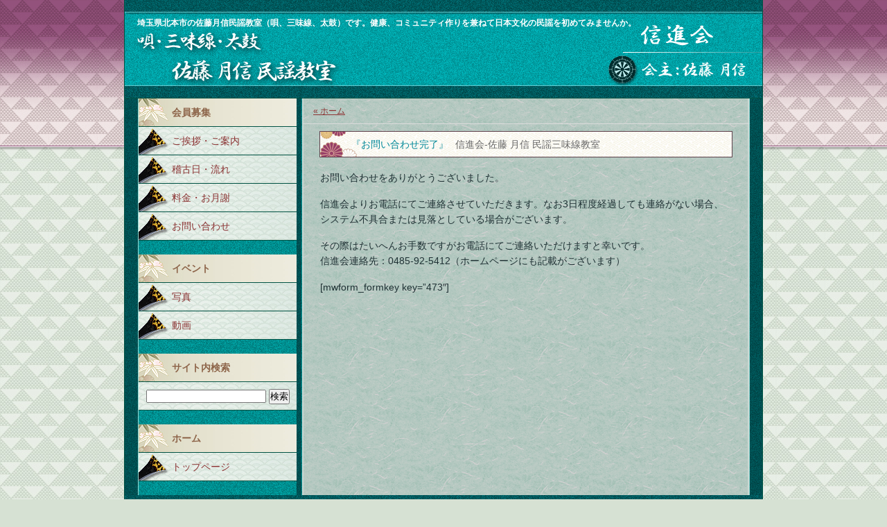

--- FILE ---
content_type: text/html; charset=UTF-8
request_url: https://shinsin-kai.netcom-jp.com/form3end/
body_size: 5493
content:
<?xml version="1.0" encoding="UTF-8"?>
<!DOCTYPE html PUBLIC "-//W3C//DTD XHTML 1.0 Transitional//EN" "http://www.w3.org/TR/xhtml1/DTD/xhtml1-transitional.dtd">
<html xmlns="http://www.w3.org/1999/xhtml" xml:lang="ja" lang="ja">
<head>
<meta http-equiv="Content-Type" content="text/html; charset=UTF-8" />
<meta http-equiv="content-style-type" content="text/css" />
<meta http-equiv="content-script-type" content="text/javascript" />
<title>お問い合わせ完了 | 信進会-佐藤月信 民謡三味線教室|唄・三味線・太鼓｜埼玉</title>
<link rel="stylesheet" href="https://shinsin-kai.netcom-jp.com/wp-content/themes/shinsinkai1/style.css" type="text/css" media="screen" />
<link rel="alternate" type="application/atom+xml" title="信進会-佐藤月信 民謡三味線教室|唄・三味線・太鼓｜埼玉 Atom Feed" href="https://shinsin-kai.netcom-jp.com/feed/atom/" />
<link rel="alternate" type="application/rss+xml" title="信進会-佐藤月信 民謡三味線教室|唄・三味線・太鼓｜埼玉 RSS Feed" href="https://shinsin-kai.netcom-jp.com/feed/" />
<link rel="pingback" href="https://shinsin-kai.netcom-jp.com/xmlrpc.php" />
<meta name='robots' content='max-image-preview:large' />
<link rel='dns-prefetch' href='//s.w.org' />
<script type="text/javascript">
window._wpemojiSettings = {"baseUrl":"https:\/\/s.w.org\/images\/core\/emoji\/14.0.0\/72x72\/","ext":".png","svgUrl":"https:\/\/s.w.org\/images\/core\/emoji\/14.0.0\/svg\/","svgExt":".svg","source":{"concatemoji":"https:\/\/shinsin-kai.netcom-jp.com\/wp-includes\/js\/wp-emoji-release.min.js?ver=6.0.11"}};
/*! This file is auto-generated */
!function(e,a,t){var n,r,o,i=a.createElement("canvas"),p=i.getContext&&i.getContext("2d");function s(e,t){var a=String.fromCharCode,e=(p.clearRect(0,0,i.width,i.height),p.fillText(a.apply(this,e),0,0),i.toDataURL());return p.clearRect(0,0,i.width,i.height),p.fillText(a.apply(this,t),0,0),e===i.toDataURL()}function c(e){var t=a.createElement("script");t.src=e,t.defer=t.type="text/javascript",a.getElementsByTagName("head")[0].appendChild(t)}for(o=Array("flag","emoji"),t.supports={everything:!0,everythingExceptFlag:!0},r=0;r<o.length;r++)t.supports[o[r]]=function(e){if(!p||!p.fillText)return!1;switch(p.textBaseline="top",p.font="600 32px Arial",e){case"flag":return s([127987,65039,8205,9895,65039],[127987,65039,8203,9895,65039])?!1:!s([55356,56826,55356,56819],[55356,56826,8203,55356,56819])&&!s([55356,57332,56128,56423,56128,56418,56128,56421,56128,56430,56128,56423,56128,56447],[55356,57332,8203,56128,56423,8203,56128,56418,8203,56128,56421,8203,56128,56430,8203,56128,56423,8203,56128,56447]);case"emoji":return!s([129777,127995,8205,129778,127999],[129777,127995,8203,129778,127999])}return!1}(o[r]),t.supports.everything=t.supports.everything&&t.supports[o[r]],"flag"!==o[r]&&(t.supports.everythingExceptFlag=t.supports.everythingExceptFlag&&t.supports[o[r]]);t.supports.everythingExceptFlag=t.supports.everythingExceptFlag&&!t.supports.flag,t.DOMReady=!1,t.readyCallback=function(){t.DOMReady=!0},t.supports.everything||(n=function(){t.readyCallback()},a.addEventListener?(a.addEventListener("DOMContentLoaded",n,!1),e.addEventListener("load",n,!1)):(e.attachEvent("onload",n),a.attachEvent("onreadystatechange",function(){"complete"===a.readyState&&t.readyCallback()})),(e=t.source||{}).concatemoji?c(e.concatemoji):e.wpemoji&&e.twemoji&&(c(e.twemoji),c(e.wpemoji)))}(window,document,window._wpemojiSettings);
</script>
<style type="text/css">
img.wp-smiley,
img.emoji {
	display: inline !important;
	border: none !important;
	box-shadow: none !important;
	height: 1em !important;
	width: 1em !important;
	margin: 0 0.07em !important;
	vertical-align: -0.1em !important;
	background: none !important;
	padding: 0 !important;
}
</style>
	<link rel='stylesheet' id='wp-block-library-css'  href='https://shinsin-kai.netcom-jp.com/wp-includes/css/dist/block-library/style.min.css?ver=6.0.11' type='text/css' media='all' />
<style id='global-styles-inline-css' type='text/css'>
body{--wp--preset--color--black: #000000;--wp--preset--color--cyan-bluish-gray: #abb8c3;--wp--preset--color--white: #ffffff;--wp--preset--color--pale-pink: #f78da7;--wp--preset--color--vivid-red: #cf2e2e;--wp--preset--color--luminous-vivid-orange: #ff6900;--wp--preset--color--luminous-vivid-amber: #fcb900;--wp--preset--color--light-green-cyan: #7bdcb5;--wp--preset--color--vivid-green-cyan: #00d084;--wp--preset--color--pale-cyan-blue: #8ed1fc;--wp--preset--color--vivid-cyan-blue: #0693e3;--wp--preset--color--vivid-purple: #9b51e0;--wp--preset--gradient--vivid-cyan-blue-to-vivid-purple: linear-gradient(135deg,rgba(6,147,227,1) 0%,rgb(155,81,224) 100%);--wp--preset--gradient--light-green-cyan-to-vivid-green-cyan: linear-gradient(135deg,rgb(122,220,180) 0%,rgb(0,208,130) 100%);--wp--preset--gradient--luminous-vivid-amber-to-luminous-vivid-orange: linear-gradient(135deg,rgba(252,185,0,1) 0%,rgba(255,105,0,1) 100%);--wp--preset--gradient--luminous-vivid-orange-to-vivid-red: linear-gradient(135deg,rgba(255,105,0,1) 0%,rgb(207,46,46) 100%);--wp--preset--gradient--very-light-gray-to-cyan-bluish-gray: linear-gradient(135deg,rgb(238,238,238) 0%,rgb(169,184,195) 100%);--wp--preset--gradient--cool-to-warm-spectrum: linear-gradient(135deg,rgb(74,234,220) 0%,rgb(151,120,209) 20%,rgb(207,42,186) 40%,rgb(238,44,130) 60%,rgb(251,105,98) 80%,rgb(254,248,76) 100%);--wp--preset--gradient--blush-light-purple: linear-gradient(135deg,rgb(255,206,236) 0%,rgb(152,150,240) 100%);--wp--preset--gradient--blush-bordeaux: linear-gradient(135deg,rgb(254,205,165) 0%,rgb(254,45,45) 50%,rgb(107,0,62) 100%);--wp--preset--gradient--luminous-dusk: linear-gradient(135deg,rgb(255,203,112) 0%,rgb(199,81,192) 50%,rgb(65,88,208) 100%);--wp--preset--gradient--pale-ocean: linear-gradient(135deg,rgb(255,245,203) 0%,rgb(182,227,212) 50%,rgb(51,167,181) 100%);--wp--preset--gradient--electric-grass: linear-gradient(135deg,rgb(202,248,128) 0%,rgb(113,206,126) 100%);--wp--preset--gradient--midnight: linear-gradient(135deg,rgb(2,3,129) 0%,rgb(40,116,252) 100%);--wp--preset--duotone--dark-grayscale: url('#wp-duotone-dark-grayscale');--wp--preset--duotone--grayscale: url('#wp-duotone-grayscale');--wp--preset--duotone--purple-yellow: url('#wp-duotone-purple-yellow');--wp--preset--duotone--blue-red: url('#wp-duotone-blue-red');--wp--preset--duotone--midnight: url('#wp-duotone-midnight');--wp--preset--duotone--magenta-yellow: url('#wp-duotone-magenta-yellow');--wp--preset--duotone--purple-green: url('#wp-duotone-purple-green');--wp--preset--duotone--blue-orange: url('#wp-duotone-blue-orange');--wp--preset--font-size--small: 13px;--wp--preset--font-size--medium: 20px;--wp--preset--font-size--large: 36px;--wp--preset--font-size--x-large: 42px;}.has-black-color{color: var(--wp--preset--color--black) !important;}.has-cyan-bluish-gray-color{color: var(--wp--preset--color--cyan-bluish-gray) !important;}.has-white-color{color: var(--wp--preset--color--white) !important;}.has-pale-pink-color{color: var(--wp--preset--color--pale-pink) !important;}.has-vivid-red-color{color: var(--wp--preset--color--vivid-red) !important;}.has-luminous-vivid-orange-color{color: var(--wp--preset--color--luminous-vivid-orange) !important;}.has-luminous-vivid-amber-color{color: var(--wp--preset--color--luminous-vivid-amber) !important;}.has-light-green-cyan-color{color: var(--wp--preset--color--light-green-cyan) !important;}.has-vivid-green-cyan-color{color: var(--wp--preset--color--vivid-green-cyan) !important;}.has-pale-cyan-blue-color{color: var(--wp--preset--color--pale-cyan-blue) !important;}.has-vivid-cyan-blue-color{color: var(--wp--preset--color--vivid-cyan-blue) !important;}.has-vivid-purple-color{color: var(--wp--preset--color--vivid-purple) !important;}.has-black-background-color{background-color: var(--wp--preset--color--black) !important;}.has-cyan-bluish-gray-background-color{background-color: var(--wp--preset--color--cyan-bluish-gray) !important;}.has-white-background-color{background-color: var(--wp--preset--color--white) !important;}.has-pale-pink-background-color{background-color: var(--wp--preset--color--pale-pink) !important;}.has-vivid-red-background-color{background-color: var(--wp--preset--color--vivid-red) !important;}.has-luminous-vivid-orange-background-color{background-color: var(--wp--preset--color--luminous-vivid-orange) !important;}.has-luminous-vivid-amber-background-color{background-color: var(--wp--preset--color--luminous-vivid-amber) !important;}.has-light-green-cyan-background-color{background-color: var(--wp--preset--color--light-green-cyan) !important;}.has-vivid-green-cyan-background-color{background-color: var(--wp--preset--color--vivid-green-cyan) !important;}.has-pale-cyan-blue-background-color{background-color: var(--wp--preset--color--pale-cyan-blue) !important;}.has-vivid-cyan-blue-background-color{background-color: var(--wp--preset--color--vivid-cyan-blue) !important;}.has-vivid-purple-background-color{background-color: var(--wp--preset--color--vivid-purple) !important;}.has-black-border-color{border-color: var(--wp--preset--color--black) !important;}.has-cyan-bluish-gray-border-color{border-color: var(--wp--preset--color--cyan-bluish-gray) !important;}.has-white-border-color{border-color: var(--wp--preset--color--white) !important;}.has-pale-pink-border-color{border-color: var(--wp--preset--color--pale-pink) !important;}.has-vivid-red-border-color{border-color: var(--wp--preset--color--vivid-red) !important;}.has-luminous-vivid-orange-border-color{border-color: var(--wp--preset--color--luminous-vivid-orange) !important;}.has-luminous-vivid-amber-border-color{border-color: var(--wp--preset--color--luminous-vivid-amber) !important;}.has-light-green-cyan-border-color{border-color: var(--wp--preset--color--light-green-cyan) !important;}.has-vivid-green-cyan-border-color{border-color: var(--wp--preset--color--vivid-green-cyan) !important;}.has-pale-cyan-blue-border-color{border-color: var(--wp--preset--color--pale-cyan-blue) !important;}.has-vivid-cyan-blue-border-color{border-color: var(--wp--preset--color--vivid-cyan-blue) !important;}.has-vivid-purple-border-color{border-color: var(--wp--preset--color--vivid-purple) !important;}.has-vivid-cyan-blue-to-vivid-purple-gradient-background{background: var(--wp--preset--gradient--vivid-cyan-blue-to-vivid-purple) !important;}.has-light-green-cyan-to-vivid-green-cyan-gradient-background{background: var(--wp--preset--gradient--light-green-cyan-to-vivid-green-cyan) !important;}.has-luminous-vivid-amber-to-luminous-vivid-orange-gradient-background{background: var(--wp--preset--gradient--luminous-vivid-amber-to-luminous-vivid-orange) !important;}.has-luminous-vivid-orange-to-vivid-red-gradient-background{background: var(--wp--preset--gradient--luminous-vivid-orange-to-vivid-red) !important;}.has-very-light-gray-to-cyan-bluish-gray-gradient-background{background: var(--wp--preset--gradient--very-light-gray-to-cyan-bluish-gray) !important;}.has-cool-to-warm-spectrum-gradient-background{background: var(--wp--preset--gradient--cool-to-warm-spectrum) !important;}.has-blush-light-purple-gradient-background{background: var(--wp--preset--gradient--blush-light-purple) !important;}.has-blush-bordeaux-gradient-background{background: var(--wp--preset--gradient--blush-bordeaux) !important;}.has-luminous-dusk-gradient-background{background: var(--wp--preset--gradient--luminous-dusk) !important;}.has-pale-ocean-gradient-background{background: var(--wp--preset--gradient--pale-ocean) !important;}.has-electric-grass-gradient-background{background: var(--wp--preset--gradient--electric-grass) !important;}.has-midnight-gradient-background{background: var(--wp--preset--gradient--midnight) !important;}.has-small-font-size{font-size: var(--wp--preset--font-size--small) !important;}.has-medium-font-size{font-size: var(--wp--preset--font-size--medium) !important;}.has-large-font-size{font-size: var(--wp--preset--font-size--large) !important;}.has-x-large-font-size{font-size: var(--wp--preset--font-size--x-large) !important;}
</style>
<link rel='stylesheet' id='foobox-free-min-css'  href='https://shinsin-kai.netcom-jp.com/wp-content/plugins/foobox-image-lightbox/free/css/foobox.free.min.css?ver=2.7.17' type='text/css' media='all' />
<script type='text/javascript' src='https://shinsin-kai.netcom-jp.com/wp-includes/js/jquery/jquery.min.js?ver=3.6.0' id='jquery-core-js'></script>
<script type='text/javascript' src='https://shinsin-kai.netcom-jp.com/wp-includes/js/jquery/jquery-migrate.min.js?ver=3.3.2' id='jquery-migrate-js'></script>
<script type='text/javascript' id='foobox-free-min-js-before'>
/* Run FooBox FREE (v2.7.17) */
var FOOBOX = window.FOOBOX = {
	ready: true,
	disableOthers: false,
	o: {wordpress: { enabled: true }, countMessage:'image %index of %total', excludes:'.fbx-link,.nofoobox,.nolightbox,a[href*="pinterest.com/pin/create/button/"]', affiliate : { enabled: false }},
	selectors: [
		".foogallery-container.foogallery-lightbox-foobox", ".foogallery-container.foogallery-lightbox-foobox-free", ".gallery", ".wp-block-gallery", ".wp-caption", ".wp-block-image", "a:has(img[class*=wp-image-])", ".foobox"
	],
	pre: function( $ ){
		// Custom JavaScript (Pre)
		
	},
	post: function( $ ){
		// Custom JavaScript (Post)
		
		// Custom Captions Code
		
	},
	custom: function( $ ){
		// Custom Extra JS
		
	}
};
</script>
<script type='text/javascript' src='https://shinsin-kai.netcom-jp.com/wp-content/plugins/foobox-image-lightbox/free/js/foobox.free.min.js?ver=2.7.17' id='foobox-free-min-js'></script>
<link rel="https://api.w.org/" href="https://shinsin-kai.netcom-jp.com/wp-json/" /><link rel="alternate" type="application/json" href="https://shinsin-kai.netcom-jp.com/wp-json/wp/v2/pages/478" /><link rel="EditURI" type="application/rsd+xml" title="RSD" href="https://shinsin-kai.netcom-jp.com/xmlrpc.php?rsd" />
<link rel="wlwmanifest" type="application/wlwmanifest+xml" href="https://shinsin-kai.netcom-jp.com/wp-includes/wlwmanifest.xml" /> 
<meta name="generator" content="WordPress 6.0.11" />
<link rel="canonical" href="https://shinsin-kai.netcom-jp.com/form3end/" />
<link rel='shortlink' href='https://shinsin-kai.netcom-jp.com/?p=478' />
<link rel="alternate" type="application/json+oembed" href="https://shinsin-kai.netcom-jp.com/wp-json/oembed/1.0/embed?url=https%3A%2F%2Fshinsin-kai.netcom-jp.com%2Fform3end%2F" />
<link rel="alternate" type="text/xml+oembed" href="https://shinsin-kai.netcom-jp.com/wp-json/oembed/1.0/embed?url=https%3A%2F%2Fshinsin-kai.netcom-jp.com%2Fform3end%2F&#038;format=xml" />

	<meta name="google-site-verification" content="OY2IGlhCXocgzneVaV3DK7v9cn06pWQtLST1wh1auqc" />
	
	
	<script async src="https://pagead2.googlesyndication.com/pagead/js/adsbygoogle.js?client=ca-pub-9363008864544565"
     crossorigin="anonymous"></script>
	
	
	
</head>

<body data-rsssl=1>
<div id="headerbox">
<h1>埼玉県北本市の佐藤月信民謡教室（唄、三味線、太鼓）です。健康、コミュニティ作りを兼ねて日本文化の民謡を初めてみませんか。</h1>

<div id="rogoimg"><a href="https://shinsin-kai.netcom-jp.com/"><img src="https://shinsin-kai.netcom-jp.com/wp-content/themes/shinsinkai1/images/title3.png" alt="埼玉県北本市の民謡・三味線教室（唄、三味線、太鼓）／信進会-佐藤月信 民謡教室" name="titlelogo" id="titlelogo" /></a></div>
</div>

<div id="mainwaku">
 
<div id="container">

<div id="main">
<div id="backhome"><a href="https://shinsin-kai.netcom-jp.com/">&laquo; ホーム</a></div>



<div id="htwowaku"><h2>『お問い合わせ完了』<span>信進会-佐藤 月信 民謡三味線教室</span></h2></div>


<p>お問い合わせをありがとうございました。</p>
<p>信進会よりお電話にてご連絡させていただきます。なお3日程度経過しても連絡がない場合、システム不具合または見落としている場合がございます。</p>
<p>その際はたいへんお手数ですがお電話にてご連絡いただけますと幸いです。<br />
信進会連絡先：0485-92-5412（ホームページにも記載がございます）</p>
<p>[mwform_formkey key=&#8221;473&#8243;]</p>



</div>

﻿
<div id="side_menu">

<div id="nav_menu-2" class="widget widget_nav_menu"><h3>会員募集</h3><div class="menu-mainmenu-container"><ul id="menu-mainmenu" class="menu"><li id="menu-item-362" class="menu-item menu-item-type-post_type menu-item-object-page menu-item-362"><a href="https://shinsin-kai.netcom-jp.com/info/">ご挨拶・ご案内</a></li>
<li id="menu-item-364" class="menu-item menu-item-type-post_type menu-item-object-page menu-item-364"><a href="https://shinsin-kai.netcom-jp.com/lesson/">稽古日・流れ</a></li>
<li id="menu-item-363" class="menu-item menu-item-type-post_type menu-item-object-page menu-item-363"><a href="https://shinsin-kai.netcom-jp.com/price/">料金・お月謝</a></li>
<li id="menu-item-485" class="menu-item menu-item-type-post_type menu-item-object-page menu-item-485"><a href="https://shinsin-kai.netcom-jp.com/form3/">お問い合わせ</a></li>
</ul></div></div><div id="nav_menu-3" class="widget widget_nav_menu"><h3>イベント</h3><div class="menu-event-container"><ul id="menu-event" class="menu"><li id="menu-item-228" class="menu-item menu-item-type-custom menu-item-object-custom menu-item-228"><a href="https://shinsin-kai.netcom-jp.com/photo/">写真</a></li>
<li id="menu-item-229" class="menu-item menu-item-type-custom menu-item-object-custom menu-item-229"><a href="https://shinsin-kai.netcom-jp.com/movie/">動画</a></li>
</ul></div></div><div id="text-2" class="widget widget_text"><h3>サイト内検索</h3>			<div class="textwidget"><div id="search-3" class="widget widget_search">

<div id="searchbox">

<form method="get" name="searchform" id="searchform" action="https://shinsin-kai.netcom-jp.com/" ><div>
<input type="text" value="" name="s" id="s" />
<input type="submit" id="searchsubmit" value="検索" />
	</div>
	</form></div></div></div>
		</div><div id="nav_menu-4" class="widget widget_nav_menu"><h3>ホーム</h3><div class="menu-gohome-container"><ul id="menu-gohome" class="menu"><li id="menu-item-44" class="menu-item menu-item-type-custom menu-item-object-custom menu-item-home menu-item-44"><a title="佐藤月信民謡教室トップへ戻ります" href="https://shinsin-kai.netcom-jp.com/">トップページ</a></li>
</ul></div></div>
</div>


﻿</div>

<div id="footer">


<div class="footerleft1">

.
</div>


<div class="footerleft2">
.
</div>



<div id="foottitle">
<a href="https://shinsin-kai.netcom-jp.com">信進会-佐藤月信 民謡三味線教室|唄・三味線・太鼓｜埼玉</a>
</div>


<div id="copyrightbox">
Copyright(c) 2025　<a href="https://shinsin-kai.netcom-jp.com">信進会-佐藤月信 民謡三味線教室|唄・三味線・太鼓｜埼玉</a>　All Rights Reserved.
</div>

</div>


</div>

</body>
</html>

--- FILE ---
content_type: text/html; charset=utf-8
request_url: https://www.google.com/recaptcha/api2/aframe
body_size: 267
content:
<!DOCTYPE HTML><html><head><meta http-equiv="content-type" content="text/html; charset=UTF-8"></head><body><script nonce="ZcmU6BdzppgI5BF8T2-xlg">/** Anti-fraud and anti-abuse applications only. See google.com/recaptcha */ try{var clients={'sodar':'https://pagead2.googlesyndication.com/pagead/sodar?'};window.addEventListener("message",function(a){try{if(a.source===window.parent){var b=JSON.parse(a.data);var c=clients[b['id']];if(c){var d=document.createElement('img');d.src=c+b['params']+'&rc='+(localStorage.getItem("rc::a")?sessionStorage.getItem("rc::b"):"");window.document.body.appendChild(d);sessionStorage.setItem("rc::e",parseInt(sessionStorage.getItem("rc::e")||0)+1);localStorage.setItem("rc::h",'1766698830806');}}}catch(b){}});window.parent.postMessage("_grecaptcha_ready", "*");}catch(b){}</script></body></html>

--- FILE ---
content_type: text/css
request_url: https://shinsin-kai.netcom-jp.com/wp-content/themes/shinsinkai1/style.css
body_size: 2279
content:
@charset "utf-8";

* {
	padding:0;
	margin: 0;

}



body{
color:#1f3134;
font: 14px/1.3 Verdana, Arial, Meiryo, "メイリオ", "Hiragino Kaku Gothic Pro", "ヒラギノ角ゴ Pro W3", Osaka, "MS P Gothic", "ＭＳ Ｐゴシック", sans-serif;
background-color: #d6e1d3;
background-image: url(images/backline2.png);
}

img{
border-style: none;
}



.clear{
        clear:both;
}

a {
	color: #8C3333;
}

a:hover {
	color: #D65050;
}


a img{
border-style: none;
}


a:hover img {
	filter: Alpha(opacity=85);
	opacity: 0.8; /*firefox safari*/
}



/*
ヘッダー
-------------------------------------------*/
#headerbox{
width: 920px;
margin: 0 auto 0 auto;
background: #00a497;
height: 141px;
background-image: url(images/headback2.png);
background-repeat: no-repeat;
border-left: 1px solid #005243;
border-right: 1px solid #005243;
}


#headerbox h1 {
padding: 26px 0px 0px 18px;
color: #fff;
font-size: 12px;
}

#rogoimg {
padding: 0px 0px 0px 12px;
}



/*
メイン枠
-------------------------------------------*/
#mainwaku{
margin: 0 auto;
background-image: url(images/mainbackline2.png);
background-repeat: repeat-y;

padding: 0 0 0 0px;
width: 920px;

border-top: 1px solid #005243;
border-left: 1px solid #005243;
border-right: 1px solid #005243;
}




/*
サイドメニュー
-------------------------------------------*/
#side_menu {
width: 228px;
margin: 0 7px 0 20px;
float: left;
}

#side_menu p{margin-bottom: 20px;}


#side_menu h3 {
background-image: url(images/btnsidetop.png);
background-repeat: no-repeat;

margin-top: 0px;
padding: 0 4px 0 48px;
line-height: 40px;
font-size: 14px;
font-weight: bold;
color: #8d6449;
border-bottom: 1px solid #005243;
}


#side_menu ul{
padding-bottom: 20px;
}

#side_menu li{
list-style: none;
}

#side_menu li a{

background-image: url(images/menubtngreen.png);
background-repeat: no-repeat;
display: block;
margin-top: 0px;
padding: 0 4px 0 48px;
line-height: 40px;
font-size: 14px;
font-weight: normal;
border-bottom: 1px solid #005243;

}


#side_menu li a:hover {
background-image: url(images/menubtnred.png);
background-repeat: no-repeat;
display: block;
margin-top: 0px;
padding: 0 4px 0 48px;
line-height: 40px;
font-size: 14px;
font-weight: normal;
border-bottom: 1px solid #005243;
}


#searchbox{
text-align: center;

background-image: url(images/menubtnno.png);
background-repeat: no-repeat;
margin: 0px 0px 20px 0px;
display: block;
line-height: 40px;
border-bottom: 1px solid #005243;
}


#side_menu a {
	text-decoration: none;
}

#side_menu a:hover {
	text-decoration: none;
}



/*
メインコンテンツ
-------------------------------------------*/
#main {
float: right;
width: 644px;
margin: 0px 19px 0px 1px;
padding: 0px 0px 20px 0px;

}


#main p {
padding: 8px 25px 8px 25px;
line-height: 22px;
}

#main span {
padding: 0px 8px 0px 10px;
color: #666;
}




/*
メインコンテンツ内挨拶エリア
-------------------------------------------*/

#topleftbox {

float: left;
width: 420px ;
margin: 0px 0px 0px 15px;

}


#tophellowaku {
margin: 0px 0px 12px 0px;
padding: 12px 10px 8px 10px;
border: 1px solid #fff;
line-height: 18px;
background-image: url(images/helloback1.png);
background-repeat: repeat-y;

}

#tophellowaku p {
padding: 0px 8px 5px 5px;

}


#toptitle {
margin: 0px 0px 6px 0px;
padding: 4px 10px 4px 10px;
background-color: #fbfaf5;
border: 1px solid #e0c38c;
color: #008899;

}



#toprightbox {
float: left;
width: 180px ;
height: 370px ;
margin: 0px 0px 0px 22px;

background-image: url(images/rightdown.png);
background-repeat: no-repeat;
}


#photobtnbox {
width: 142px ;
height: 38px ;
margin: 250px 0px 0px 18px;
}


#moviebtnbox {
width: 142px ;
height: 38px ;
margin: 20px 0px 0px 18px;
}


/*
トップ所在地
-------------------------------------------*/


#topbasyo {

width: auto ;
margin: 0px 0px 0px 0px;
padding: 0px 0px 0px 0px;
}

#topbasyoinbox {

width: 372px ;
margin: 0px 0px 0px 3px;
padding: 5px 20px 6px 20px;
line-height: 20px;
background: #f8f4e6;
border-right: 1px solid #5f414b;
border-bottom: 1px solid #5f414b;
border-left: 1px solid #5f414b;
}



/*
ホーム戻る
-------------------------------------------*/
#backhome {
margin-bottom: 10px;
border-bottom: 1px solid #dcdcdc;
font-size: 12px;
color: #666;
line-height: 16px;
padding: 10px 10px 10px 15px;
}

/*
日付
-------------------------------------------*/
#date {
padding: 0px 0px 4px 17px;
font-weight: normal;
color:#915c8b;
text-align: left;
}


/*
メインコンテンツ内h2見出し
-------------------------------------------*/
#htwowaku {
width: 602px ;
margin: 0px auto 10px auto;
}

h2{
background-image: url(images/bar.png);
    background-repeat: repeat-y;
margin: 0px 3px 0px 3px;
width: auto ;
padding: 0px 20px 0px 45px;
line-height: 36px;
font-size: 14px;
font-weight: normal;
color: #008899;
border: 1px solid #5f414b;
}


/*
サイトマップ用h2見出し
-------------------------------------------*/
#main .ddsg-wrapper h2{
margin: 10px 0px 16px 10px;
width: 360px;
padding: 0px 10px 0px 10px;
line-height: 20px;
font-size: 14px;
font-weight: normal;
color: #333;

border-top: 0px ;
border-right: 0px ;
border-left: 0px;
border-bottom: 1px solid #666;
background-image: none;
}



/*
アーカイブ用h3見出し
-------------------------------------------*/
#main h3{
margin: 14px 0px 0px 14px;
width: 360px;
padding: 4px 10px 4px 10px;
line-height: 20px;
font-size: 18px;
font-weight: normal;

border-top: 1px solid #666;
border-right: 0px ;
border-left: 0px;
border-bottom: 1px solid #666;
}



/*
リスト系
-------------------------------------------*/

#main ul{
margin: 0px 0px 0px 35px;
}

#main li{
margin: 0px;
}

#main li a{
padding: 0px;
}


/*
一覧用ページナビ
-------------------------------------------*/
#next {
padding : 36px 0 24px 0;
text-align: center;
	font-size: 16px;
}

/*
検索用ページナビ
-------------------------------------------*/
.navigation {
	padding:36px 20px 24px 20px;
	text-align:Center;
	}




/*
画像回りこみ処理 */

.alignleft {
float: left;
}

.alignright {
float: right;
}


.wp-caption{
    padding: 5px 0px 0px 0px;
    margin: 10px 25px 0px 10px;
    display: inline;
    background-color: #f3f3f3;
    border: 1px solid #666;
text-align:center;
}


img.alignleft {
    background-color: #f3f3f3;
    padding: 4px;
    margin: 0 7px 10px 0;
    display: inline;
    border: 1px solid #666;
}



img.alignright {
    background-color: #f3f3f3;
    padding: 3px;
    margin: 0 0 10px 7px;
    display: inline;
    border: 1px solid #666;
}




#mainwaku a img {
border: 0px;
}



/*
フッター関連
-------------------------------------------*/
#footer{
width: 920px;
margin: 0px auto 0px auto;
height: 141px;
background-image: url(images/bottomback.png);
background-repeat: no-repeat;
padding: 0px;
font-size: 14px;
clear:both;
}

#footer a {
color: #fff;
text-decoration: underline;
}


.footerleft1{
float: left;
margin: 34px 10px 0px 0px;
width: 180px;
text-align: right;
height: 40px;
}

.footerleft2{
float: left;
margin: 34px 0px 0px 0px;
width: 290px;

height: 40px;
}


#footer #foottitle{
float:left;
margin: 34px 0px 0px 0px;
width: 400px;
font-weight: normal;
text-align: right;
height: 40px;
}



#copyrightbox{
float: left;
width: 912px;
margin: 23px 0px 0px 0px;
text-align: center;
padding: 4px;
font-size: 12px;
border-top: 1px solid #ffd900;

}

#copyrightbox a {
color: #333;
font-size: 12px;
clear:both;
}


#pagenavibox {
clear:both;
width: 100%;
margin: 5px 0px 0px 0px;
}

